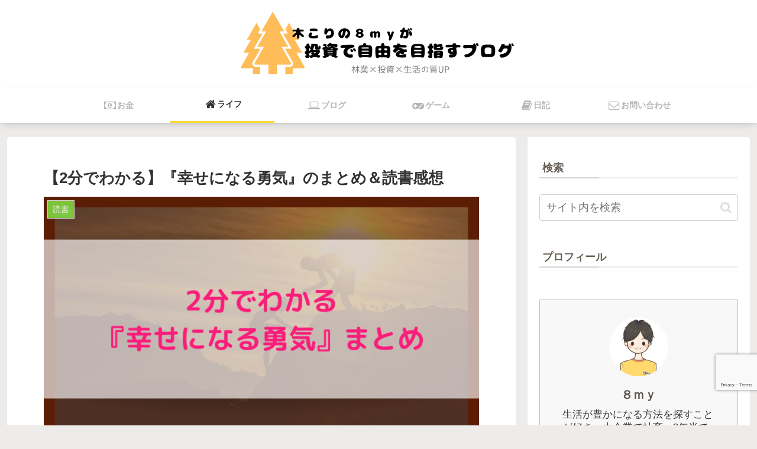

--- FILE ---
content_type: text/html; charset=utf-8
request_url: https://www.google.com/recaptcha/api2/anchor?ar=1&k=6LeOHfggAAAAADdpk1tATa5RXM5uAa4g-x52yABQ&co=aHR0cHM6Ly84bXktYmxvZy5jb206NDQz&hl=en&v=PoyoqOPhxBO7pBk68S4YbpHZ&size=invisible&anchor-ms=20000&execute-ms=30000&cb=91igli6xloyp
body_size: 48691
content:
<!DOCTYPE HTML><html dir="ltr" lang="en"><head><meta http-equiv="Content-Type" content="text/html; charset=UTF-8">
<meta http-equiv="X-UA-Compatible" content="IE=edge">
<title>reCAPTCHA</title>
<style type="text/css">
/* cyrillic-ext */
@font-face {
  font-family: 'Roboto';
  font-style: normal;
  font-weight: 400;
  font-stretch: 100%;
  src: url(//fonts.gstatic.com/s/roboto/v48/KFO7CnqEu92Fr1ME7kSn66aGLdTylUAMa3GUBHMdazTgWw.woff2) format('woff2');
  unicode-range: U+0460-052F, U+1C80-1C8A, U+20B4, U+2DE0-2DFF, U+A640-A69F, U+FE2E-FE2F;
}
/* cyrillic */
@font-face {
  font-family: 'Roboto';
  font-style: normal;
  font-weight: 400;
  font-stretch: 100%;
  src: url(//fonts.gstatic.com/s/roboto/v48/KFO7CnqEu92Fr1ME7kSn66aGLdTylUAMa3iUBHMdazTgWw.woff2) format('woff2');
  unicode-range: U+0301, U+0400-045F, U+0490-0491, U+04B0-04B1, U+2116;
}
/* greek-ext */
@font-face {
  font-family: 'Roboto';
  font-style: normal;
  font-weight: 400;
  font-stretch: 100%;
  src: url(//fonts.gstatic.com/s/roboto/v48/KFO7CnqEu92Fr1ME7kSn66aGLdTylUAMa3CUBHMdazTgWw.woff2) format('woff2');
  unicode-range: U+1F00-1FFF;
}
/* greek */
@font-face {
  font-family: 'Roboto';
  font-style: normal;
  font-weight: 400;
  font-stretch: 100%;
  src: url(//fonts.gstatic.com/s/roboto/v48/KFO7CnqEu92Fr1ME7kSn66aGLdTylUAMa3-UBHMdazTgWw.woff2) format('woff2');
  unicode-range: U+0370-0377, U+037A-037F, U+0384-038A, U+038C, U+038E-03A1, U+03A3-03FF;
}
/* math */
@font-face {
  font-family: 'Roboto';
  font-style: normal;
  font-weight: 400;
  font-stretch: 100%;
  src: url(//fonts.gstatic.com/s/roboto/v48/KFO7CnqEu92Fr1ME7kSn66aGLdTylUAMawCUBHMdazTgWw.woff2) format('woff2');
  unicode-range: U+0302-0303, U+0305, U+0307-0308, U+0310, U+0312, U+0315, U+031A, U+0326-0327, U+032C, U+032F-0330, U+0332-0333, U+0338, U+033A, U+0346, U+034D, U+0391-03A1, U+03A3-03A9, U+03B1-03C9, U+03D1, U+03D5-03D6, U+03F0-03F1, U+03F4-03F5, U+2016-2017, U+2034-2038, U+203C, U+2040, U+2043, U+2047, U+2050, U+2057, U+205F, U+2070-2071, U+2074-208E, U+2090-209C, U+20D0-20DC, U+20E1, U+20E5-20EF, U+2100-2112, U+2114-2115, U+2117-2121, U+2123-214F, U+2190, U+2192, U+2194-21AE, U+21B0-21E5, U+21F1-21F2, U+21F4-2211, U+2213-2214, U+2216-22FF, U+2308-230B, U+2310, U+2319, U+231C-2321, U+2336-237A, U+237C, U+2395, U+239B-23B7, U+23D0, U+23DC-23E1, U+2474-2475, U+25AF, U+25B3, U+25B7, U+25BD, U+25C1, U+25CA, U+25CC, U+25FB, U+266D-266F, U+27C0-27FF, U+2900-2AFF, U+2B0E-2B11, U+2B30-2B4C, U+2BFE, U+3030, U+FF5B, U+FF5D, U+1D400-1D7FF, U+1EE00-1EEFF;
}
/* symbols */
@font-face {
  font-family: 'Roboto';
  font-style: normal;
  font-weight: 400;
  font-stretch: 100%;
  src: url(//fonts.gstatic.com/s/roboto/v48/KFO7CnqEu92Fr1ME7kSn66aGLdTylUAMaxKUBHMdazTgWw.woff2) format('woff2');
  unicode-range: U+0001-000C, U+000E-001F, U+007F-009F, U+20DD-20E0, U+20E2-20E4, U+2150-218F, U+2190, U+2192, U+2194-2199, U+21AF, U+21E6-21F0, U+21F3, U+2218-2219, U+2299, U+22C4-22C6, U+2300-243F, U+2440-244A, U+2460-24FF, U+25A0-27BF, U+2800-28FF, U+2921-2922, U+2981, U+29BF, U+29EB, U+2B00-2BFF, U+4DC0-4DFF, U+FFF9-FFFB, U+10140-1018E, U+10190-1019C, U+101A0, U+101D0-101FD, U+102E0-102FB, U+10E60-10E7E, U+1D2C0-1D2D3, U+1D2E0-1D37F, U+1F000-1F0FF, U+1F100-1F1AD, U+1F1E6-1F1FF, U+1F30D-1F30F, U+1F315, U+1F31C, U+1F31E, U+1F320-1F32C, U+1F336, U+1F378, U+1F37D, U+1F382, U+1F393-1F39F, U+1F3A7-1F3A8, U+1F3AC-1F3AF, U+1F3C2, U+1F3C4-1F3C6, U+1F3CA-1F3CE, U+1F3D4-1F3E0, U+1F3ED, U+1F3F1-1F3F3, U+1F3F5-1F3F7, U+1F408, U+1F415, U+1F41F, U+1F426, U+1F43F, U+1F441-1F442, U+1F444, U+1F446-1F449, U+1F44C-1F44E, U+1F453, U+1F46A, U+1F47D, U+1F4A3, U+1F4B0, U+1F4B3, U+1F4B9, U+1F4BB, U+1F4BF, U+1F4C8-1F4CB, U+1F4D6, U+1F4DA, U+1F4DF, U+1F4E3-1F4E6, U+1F4EA-1F4ED, U+1F4F7, U+1F4F9-1F4FB, U+1F4FD-1F4FE, U+1F503, U+1F507-1F50B, U+1F50D, U+1F512-1F513, U+1F53E-1F54A, U+1F54F-1F5FA, U+1F610, U+1F650-1F67F, U+1F687, U+1F68D, U+1F691, U+1F694, U+1F698, U+1F6AD, U+1F6B2, U+1F6B9-1F6BA, U+1F6BC, U+1F6C6-1F6CF, U+1F6D3-1F6D7, U+1F6E0-1F6EA, U+1F6F0-1F6F3, U+1F6F7-1F6FC, U+1F700-1F7FF, U+1F800-1F80B, U+1F810-1F847, U+1F850-1F859, U+1F860-1F887, U+1F890-1F8AD, U+1F8B0-1F8BB, U+1F8C0-1F8C1, U+1F900-1F90B, U+1F93B, U+1F946, U+1F984, U+1F996, U+1F9E9, U+1FA00-1FA6F, U+1FA70-1FA7C, U+1FA80-1FA89, U+1FA8F-1FAC6, U+1FACE-1FADC, U+1FADF-1FAE9, U+1FAF0-1FAF8, U+1FB00-1FBFF;
}
/* vietnamese */
@font-face {
  font-family: 'Roboto';
  font-style: normal;
  font-weight: 400;
  font-stretch: 100%;
  src: url(//fonts.gstatic.com/s/roboto/v48/KFO7CnqEu92Fr1ME7kSn66aGLdTylUAMa3OUBHMdazTgWw.woff2) format('woff2');
  unicode-range: U+0102-0103, U+0110-0111, U+0128-0129, U+0168-0169, U+01A0-01A1, U+01AF-01B0, U+0300-0301, U+0303-0304, U+0308-0309, U+0323, U+0329, U+1EA0-1EF9, U+20AB;
}
/* latin-ext */
@font-face {
  font-family: 'Roboto';
  font-style: normal;
  font-weight: 400;
  font-stretch: 100%;
  src: url(//fonts.gstatic.com/s/roboto/v48/KFO7CnqEu92Fr1ME7kSn66aGLdTylUAMa3KUBHMdazTgWw.woff2) format('woff2');
  unicode-range: U+0100-02BA, U+02BD-02C5, U+02C7-02CC, U+02CE-02D7, U+02DD-02FF, U+0304, U+0308, U+0329, U+1D00-1DBF, U+1E00-1E9F, U+1EF2-1EFF, U+2020, U+20A0-20AB, U+20AD-20C0, U+2113, U+2C60-2C7F, U+A720-A7FF;
}
/* latin */
@font-face {
  font-family: 'Roboto';
  font-style: normal;
  font-weight: 400;
  font-stretch: 100%;
  src: url(//fonts.gstatic.com/s/roboto/v48/KFO7CnqEu92Fr1ME7kSn66aGLdTylUAMa3yUBHMdazQ.woff2) format('woff2');
  unicode-range: U+0000-00FF, U+0131, U+0152-0153, U+02BB-02BC, U+02C6, U+02DA, U+02DC, U+0304, U+0308, U+0329, U+2000-206F, U+20AC, U+2122, U+2191, U+2193, U+2212, U+2215, U+FEFF, U+FFFD;
}
/* cyrillic-ext */
@font-face {
  font-family: 'Roboto';
  font-style: normal;
  font-weight: 500;
  font-stretch: 100%;
  src: url(//fonts.gstatic.com/s/roboto/v48/KFO7CnqEu92Fr1ME7kSn66aGLdTylUAMa3GUBHMdazTgWw.woff2) format('woff2');
  unicode-range: U+0460-052F, U+1C80-1C8A, U+20B4, U+2DE0-2DFF, U+A640-A69F, U+FE2E-FE2F;
}
/* cyrillic */
@font-face {
  font-family: 'Roboto';
  font-style: normal;
  font-weight: 500;
  font-stretch: 100%;
  src: url(//fonts.gstatic.com/s/roboto/v48/KFO7CnqEu92Fr1ME7kSn66aGLdTylUAMa3iUBHMdazTgWw.woff2) format('woff2');
  unicode-range: U+0301, U+0400-045F, U+0490-0491, U+04B0-04B1, U+2116;
}
/* greek-ext */
@font-face {
  font-family: 'Roboto';
  font-style: normal;
  font-weight: 500;
  font-stretch: 100%;
  src: url(//fonts.gstatic.com/s/roboto/v48/KFO7CnqEu92Fr1ME7kSn66aGLdTylUAMa3CUBHMdazTgWw.woff2) format('woff2');
  unicode-range: U+1F00-1FFF;
}
/* greek */
@font-face {
  font-family: 'Roboto';
  font-style: normal;
  font-weight: 500;
  font-stretch: 100%;
  src: url(//fonts.gstatic.com/s/roboto/v48/KFO7CnqEu92Fr1ME7kSn66aGLdTylUAMa3-UBHMdazTgWw.woff2) format('woff2');
  unicode-range: U+0370-0377, U+037A-037F, U+0384-038A, U+038C, U+038E-03A1, U+03A3-03FF;
}
/* math */
@font-face {
  font-family: 'Roboto';
  font-style: normal;
  font-weight: 500;
  font-stretch: 100%;
  src: url(//fonts.gstatic.com/s/roboto/v48/KFO7CnqEu92Fr1ME7kSn66aGLdTylUAMawCUBHMdazTgWw.woff2) format('woff2');
  unicode-range: U+0302-0303, U+0305, U+0307-0308, U+0310, U+0312, U+0315, U+031A, U+0326-0327, U+032C, U+032F-0330, U+0332-0333, U+0338, U+033A, U+0346, U+034D, U+0391-03A1, U+03A3-03A9, U+03B1-03C9, U+03D1, U+03D5-03D6, U+03F0-03F1, U+03F4-03F5, U+2016-2017, U+2034-2038, U+203C, U+2040, U+2043, U+2047, U+2050, U+2057, U+205F, U+2070-2071, U+2074-208E, U+2090-209C, U+20D0-20DC, U+20E1, U+20E5-20EF, U+2100-2112, U+2114-2115, U+2117-2121, U+2123-214F, U+2190, U+2192, U+2194-21AE, U+21B0-21E5, U+21F1-21F2, U+21F4-2211, U+2213-2214, U+2216-22FF, U+2308-230B, U+2310, U+2319, U+231C-2321, U+2336-237A, U+237C, U+2395, U+239B-23B7, U+23D0, U+23DC-23E1, U+2474-2475, U+25AF, U+25B3, U+25B7, U+25BD, U+25C1, U+25CA, U+25CC, U+25FB, U+266D-266F, U+27C0-27FF, U+2900-2AFF, U+2B0E-2B11, U+2B30-2B4C, U+2BFE, U+3030, U+FF5B, U+FF5D, U+1D400-1D7FF, U+1EE00-1EEFF;
}
/* symbols */
@font-face {
  font-family: 'Roboto';
  font-style: normal;
  font-weight: 500;
  font-stretch: 100%;
  src: url(//fonts.gstatic.com/s/roboto/v48/KFO7CnqEu92Fr1ME7kSn66aGLdTylUAMaxKUBHMdazTgWw.woff2) format('woff2');
  unicode-range: U+0001-000C, U+000E-001F, U+007F-009F, U+20DD-20E0, U+20E2-20E4, U+2150-218F, U+2190, U+2192, U+2194-2199, U+21AF, U+21E6-21F0, U+21F3, U+2218-2219, U+2299, U+22C4-22C6, U+2300-243F, U+2440-244A, U+2460-24FF, U+25A0-27BF, U+2800-28FF, U+2921-2922, U+2981, U+29BF, U+29EB, U+2B00-2BFF, U+4DC0-4DFF, U+FFF9-FFFB, U+10140-1018E, U+10190-1019C, U+101A0, U+101D0-101FD, U+102E0-102FB, U+10E60-10E7E, U+1D2C0-1D2D3, U+1D2E0-1D37F, U+1F000-1F0FF, U+1F100-1F1AD, U+1F1E6-1F1FF, U+1F30D-1F30F, U+1F315, U+1F31C, U+1F31E, U+1F320-1F32C, U+1F336, U+1F378, U+1F37D, U+1F382, U+1F393-1F39F, U+1F3A7-1F3A8, U+1F3AC-1F3AF, U+1F3C2, U+1F3C4-1F3C6, U+1F3CA-1F3CE, U+1F3D4-1F3E0, U+1F3ED, U+1F3F1-1F3F3, U+1F3F5-1F3F7, U+1F408, U+1F415, U+1F41F, U+1F426, U+1F43F, U+1F441-1F442, U+1F444, U+1F446-1F449, U+1F44C-1F44E, U+1F453, U+1F46A, U+1F47D, U+1F4A3, U+1F4B0, U+1F4B3, U+1F4B9, U+1F4BB, U+1F4BF, U+1F4C8-1F4CB, U+1F4D6, U+1F4DA, U+1F4DF, U+1F4E3-1F4E6, U+1F4EA-1F4ED, U+1F4F7, U+1F4F9-1F4FB, U+1F4FD-1F4FE, U+1F503, U+1F507-1F50B, U+1F50D, U+1F512-1F513, U+1F53E-1F54A, U+1F54F-1F5FA, U+1F610, U+1F650-1F67F, U+1F687, U+1F68D, U+1F691, U+1F694, U+1F698, U+1F6AD, U+1F6B2, U+1F6B9-1F6BA, U+1F6BC, U+1F6C6-1F6CF, U+1F6D3-1F6D7, U+1F6E0-1F6EA, U+1F6F0-1F6F3, U+1F6F7-1F6FC, U+1F700-1F7FF, U+1F800-1F80B, U+1F810-1F847, U+1F850-1F859, U+1F860-1F887, U+1F890-1F8AD, U+1F8B0-1F8BB, U+1F8C0-1F8C1, U+1F900-1F90B, U+1F93B, U+1F946, U+1F984, U+1F996, U+1F9E9, U+1FA00-1FA6F, U+1FA70-1FA7C, U+1FA80-1FA89, U+1FA8F-1FAC6, U+1FACE-1FADC, U+1FADF-1FAE9, U+1FAF0-1FAF8, U+1FB00-1FBFF;
}
/* vietnamese */
@font-face {
  font-family: 'Roboto';
  font-style: normal;
  font-weight: 500;
  font-stretch: 100%;
  src: url(//fonts.gstatic.com/s/roboto/v48/KFO7CnqEu92Fr1ME7kSn66aGLdTylUAMa3OUBHMdazTgWw.woff2) format('woff2');
  unicode-range: U+0102-0103, U+0110-0111, U+0128-0129, U+0168-0169, U+01A0-01A1, U+01AF-01B0, U+0300-0301, U+0303-0304, U+0308-0309, U+0323, U+0329, U+1EA0-1EF9, U+20AB;
}
/* latin-ext */
@font-face {
  font-family: 'Roboto';
  font-style: normal;
  font-weight: 500;
  font-stretch: 100%;
  src: url(//fonts.gstatic.com/s/roboto/v48/KFO7CnqEu92Fr1ME7kSn66aGLdTylUAMa3KUBHMdazTgWw.woff2) format('woff2');
  unicode-range: U+0100-02BA, U+02BD-02C5, U+02C7-02CC, U+02CE-02D7, U+02DD-02FF, U+0304, U+0308, U+0329, U+1D00-1DBF, U+1E00-1E9F, U+1EF2-1EFF, U+2020, U+20A0-20AB, U+20AD-20C0, U+2113, U+2C60-2C7F, U+A720-A7FF;
}
/* latin */
@font-face {
  font-family: 'Roboto';
  font-style: normal;
  font-weight: 500;
  font-stretch: 100%;
  src: url(//fonts.gstatic.com/s/roboto/v48/KFO7CnqEu92Fr1ME7kSn66aGLdTylUAMa3yUBHMdazQ.woff2) format('woff2');
  unicode-range: U+0000-00FF, U+0131, U+0152-0153, U+02BB-02BC, U+02C6, U+02DA, U+02DC, U+0304, U+0308, U+0329, U+2000-206F, U+20AC, U+2122, U+2191, U+2193, U+2212, U+2215, U+FEFF, U+FFFD;
}
/* cyrillic-ext */
@font-face {
  font-family: 'Roboto';
  font-style: normal;
  font-weight: 900;
  font-stretch: 100%;
  src: url(//fonts.gstatic.com/s/roboto/v48/KFO7CnqEu92Fr1ME7kSn66aGLdTylUAMa3GUBHMdazTgWw.woff2) format('woff2');
  unicode-range: U+0460-052F, U+1C80-1C8A, U+20B4, U+2DE0-2DFF, U+A640-A69F, U+FE2E-FE2F;
}
/* cyrillic */
@font-face {
  font-family: 'Roboto';
  font-style: normal;
  font-weight: 900;
  font-stretch: 100%;
  src: url(//fonts.gstatic.com/s/roboto/v48/KFO7CnqEu92Fr1ME7kSn66aGLdTylUAMa3iUBHMdazTgWw.woff2) format('woff2');
  unicode-range: U+0301, U+0400-045F, U+0490-0491, U+04B0-04B1, U+2116;
}
/* greek-ext */
@font-face {
  font-family: 'Roboto';
  font-style: normal;
  font-weight: 900;
  font-stretch: 100%;
  src: url(//fonts.gstatic.com/s/roboto/v48/KFO7CnqEu92Fr1ME7kSn66aGLdTylUAMa3CUBHMdazTgWw.woff2) format('woff2');
  unicode-range: U+1F00-1FFF;
}
/* greek */
@font-face {
  font-family: 'Roboto';
  font-style: normal;
  font-weight: 900;
  font-stretch: 100%;
  src: url(//fonts.gstatic.com/s/roboto/v48/KFO7CnqEu92Fr1ME7kSn66aGLdTylUAMa3-UBHMdazTgWw.woff2) format('woff2');
  unicode-range: U+0370-0377, U+037A-037F, U+0384-038A, U+038C, U+038E-03A1, U+03A3-03FF;
}
/* math */
@font-face {
  font-family: 'Roboto';
  font-style: normal;
  font-weight: 900;
  font-stretch: 100%;
  src: url(//fonts.gstatic.com/s/roboto/v48/KFO7CnqEu92Fr1ME7kSn66aGLdTylUAMawCUBHMdazTgWw.woff2) format('woff2');
  unicode-range: U+0302-0303, U+0305, U+0307-0308, U+0310, U+0312, U+0315, U+031A, U+0326-0327, U+032C, U+032F-0330, U+0332-0333, U+0338, U+033A, U+0346, U+034D, U+0391-03A1, U+03A3-03A9, U+03B1-03C9, U+03D1, U+03D5-03D6, U+03F0-03F1, U+03F4-03F5, U+2016-2017, U+2034-2038, U+203C, U+2040, U+2043, U+2047, U+2050, U+2057, U+205F, U+2070-2071, U+2074-208E, U+2090-209C, U+20D0-20DC, U+20E1, U+20E5-20EF, U+2100-2112, U+2114-2115, U+2117-2121, U+2123-214F, U+2190, U+2192, U+2194-21AE, U+21B0-21E5, U+21F1-21F2, U+21F4-2211, U+2213-2214, U+2216-22FF, U+2308-230B, U+2310, U+2319, U+231C-2321, U+2336-237A, U+237C, U+2395, U+239B-23B7, U+23D0, U+23DC-23E1, U+2474-2475, U+25AF, U+25B3, U+25B7, U+25BD, U+25C1, U+25CA, U+25CC, U+25FB, U+266D-266F, U+27C0-27FF, U+2900-2AFF, U+2B0E-2B11, U+2B30-2B4C, U+2BFE, U+3030, U+FF5B, U+FF5D, U+1D400-1D7FF, U+1EE00-1EEFF;
}
/* symbols */
@font-face {
  font-family: 'Roboto';
  font-style: normal;
  font-weight: 900;
  font-stretch: 100%;
  src: url(//fonts.gstatic.com/s/roboto/v48/KFO7CnqEu92Fr1ME7kSn66aGLdTylUAMaxKUBHMdazTgWw.woff2) format('woff2');
  unicode-range: U+0001-000C, U+000E-001F, U+007F-009F, U+20DD-20E0, U+20E2-20E4, U+2150-218F, U+2190, U+2192, U+2194-2199, U+21AF, U+21E6-21F0, U+21F3, U+2218-2219, U+2299, U+22C4-22C6, U+2300-243F, U+2440-244A, U+2460-24FF, U+25A0-27BF, U+2800-28FF, U+2921-2922, U+2981, U+29BF, U+29EB, U+2B00-2BFF, U+4DC0-4DFF, U+FFF9-FFFB, U+10140-1018E, U+10190-1019C, U+101A0, U+101D0-101FD, U+102E0-102FB, U+10E60-10E7E, U+1D2C0-1D2D3, U+1D2E0-1D37F, U+1F000-1F0FF, U+1F100-1F1AD, U+1F1E6-1F1FF, U+1F30D-1F30F, U+1F315, U+1F31C, U+1F31E, U+1F320-1F32C, U+1F336, U+1F378, U+1F37D, U+1F382, U+1F393-1F39F, U+1F3A7-1F3A8, U+1F3AC-1F3AF, U+1F3C2, U+1F3C4-1F3C6, U+1F3CA-1F3CE, U+1F3D4-1F3E0, U+1F3ED, U+1F3F1-1F3F3, U+1F3F5-1F3F7, U+1F408, U+1F415, U+1F41F, U+1F426, U+1F43F, U+1F441-1F442, U+1F444, U+1F446-1F449, U+1F44C-1F44E, U+1F453, U+1F46A, U+1F47D, U+1F4A3, U+1F4B0, U+1F4B3, U+1F4B9, U+1F4BB, U+1F4BF, U+1F4C8-1F4CB, U+1F4D6, U+1F4DA, U+1F4DF, U+1F4E3-1F4E6, U+1F4EA-1F4ED, U+1F4F7, U+1F4F9-1F4FB, U+1F4FD-1F4FE, U+1F503, U+1F507-1F50B, U+1F50D, U+1F512-1F513, U+1F53E-1F54A, U+1F54F-1F5FA, U+1F610, U+1F650-1F67F, U+1F687, U+1F68D, U+1F691, U+1F694, U+1F698, U+1F6AD, U+1F6B2, U+1F6B9-1F6BA, U+1F6BC, U+1F6C6-1F6CF, U+1F6D3-1F6D7, U+1F6E0-1F6EA, U+1F6F0-1F6F3, U+1F6F7-1F6FC, U+1F700-1F7FF, U+1F800-1F80B, U+1F810-1F847, U+1F850-1F859, U+1F860-1F887, U+1F890-1F8AD, U+1F8B0-1F8BB, U+1F8C0-1F8C1, U+1F900-1F90B, U+1F93B, U+1F946, U+1F984, U+1F996, U+1F9E9, U+1FA00-1FA6F, U+1FA70-1FA7C, U+1FA80-1FA89, U+1FA8F-1FAC6, U+1FACE-1FADC, U+1FADF-1FAE9, U+1FAF0-1FAF8, U+1FB00-1FBFF;
}
/* vietnamese */
@font-face {
  font-family: 'Roboto';
  font-style: normal;
  font-weight: 900;
  font-stretch: 100%;
  src: url(//fonts.gstatic.com/s/roboto/v48/KFO7CnqEu92Fr1ME7kSn66aGLdTylUAMa3OUBHMdazTgWw.woff2) format('woff2');
  unicode-range: U+0102-0103, U+0110-0111, U+0128-0129, U+0168-0169, U+01A0-01A1, U+01AF-01B0, U+0300-0301, U+0303-0304, U+0308-0309, U+0323, U+0329, U+1EA0-1EF9, U+20AB;
}
/* latin-ext */
@font-face {
  font-family: 'Roboto';
  font-style: normal;
  font-weight: 900;
  font-stretch: 100%;
  src: url(//fonts.gstatic.com/s/roboto/v48/KFO7CnqEu92Fr1ME7kSn66aGLdTylUAMa3KUBHMdazTgWw.woff2) format('woff2');
  unicode-range: U+0100-02BA, U+02BD-02C5, U+02C7-02CC, U+02CE-02D7, U+02DD-02FF, U+0304, U+0308, U+0329, U+1D00-1DBF, U+1E00-1E9F, U+1EF2-1EFF, U+2020, U+20A0-20AB, U+20AD-20C0, U+2113, U+2C60-2C7F, U+A720-A7FF;
}
/* latin */
@font-face {
  font-family: 'Roboto';
  font-style: normal;
  font-weight: 900;
  font-stretch: 100%;
  src: url(//fonts.gstatic.com/s/roboto/v48/KFO7CnqEu92Fr1ME7kSn66aGLdTylUAMa3yUBHMdazQ.woff2) format('woff2');
  unicode-range: U+0000-00FF, U+0131, U+0152-0153, U+02BB-02BC, U+02C6, U+02DA, U+02DC, U+0304, U+0308, U+0329, U+2000-206F, U+20AC, U+2122, U+2191, U+2193, U+2212, U+2215, U+FEFF, U+FFFD;
}

</style>
<link rel="stylesheet" type="text/css" href="https://www.gstatic.com/recaptcha/releases/PoyoqOPhxBO7pBk68S4YbpHZ/styles__ltr.css">
<script nonce="PE6ynEjQyMfXrmZlhb5AmQ" type="text/javascript">window['__recaptcha_api'] = 'https://www.google.com/recaptcha/api2/';</script>
<script type="text/javascript" src="https://www.gstatic.com/recaptcha/releases/PoyoqOPhxBO7pBk68S4YbpHZ/recaptcha__en.js" nonce="PE6ynEjQyMfXrmZlhb5AmQ">
      
    </script></head>
<body><div id="rc-anchor-alert" class="rc-anchor-alert"></div>
<input type="hidden" id="recaptcha-token" value="[base64]">
<script type="text/javascript" nonce="PE6ynEjQyMfXrmZlhb5AmQ">
      recaptcha.anchor.Main.init("[\x22ainput\x22,[\x22bgdata\x22,\x22\x22,\[base64]/[base64]/[base64]/[base64]/[base64]/[base64]/KGcoTywyNTMsTy5PKSxVRyhPLEMpKTpnKE8sMjUzLEMpLE8pKSxsKSksTykpfSxieT1mdW5jdGlvbihDLE8sdSxsKXtmb3IobD0odT1SKEMpLDApO08+MDtPLS0pbD1sPDw4fFooQyk7ZyhDLHUsbCl9LFVHPWZ1bmN0aW9uKEMsTyl7Qy5pLmxlbmd0aD4xMDQ/[base64]/[base64]/[base64]/[base64]/[base64]/[base64]/[base64]\\u003d\x22,\[base64]\\u003d\x22,\x22wpDClcKeczU+wpzCkELDkGg8wr/Cv8KiwoMOPMKHw4duCcKewqMKMMKbwrDCjsK8aMO0OMK+w5fCjX/Di8KDw7oWd8OPOsKAVsOcw7nCkMOpCcOiSAjDvjQdw5RBw7LDqcORJcOoPsOJJsOaN0sYVQDCtwbCi8K/PS5Ow6Uvw4fDhXZHKwLCigtodsO/L8Olw5nDlMOfwo3CpDHCtWrDmndww5nCphTClMOswo3Doz/Dq8K1wqFIw6d/w6s6w7Q6PR/CrBfDnEMjw5HCtgpCC8O8wpEgwp5FMsKbw6zCmsOYPsK9wonDqA3CmgfCnDbDlsKaESUuwplbWXInwpTDono4CBvCk8KgK8KXNUTDrMOER8O/QsKmQ33DrCXCrMO3TUsma8Oqc8KRwrzDsX/Ds1sNwqrDhMOUbcOhw53CvEnDicODw4bDrsKALsOLwpHDoRRBw6pyI8KIw6PDmXdkWW3DiAp3w6/CjsKGbMO1w5zDusK6CMK0w5hxTMOhUMKqIcK7NnwgwplEwpt+woRqwqPDhmRxwrZRQV/CvkwzwrvDisOUGQgPf3FRcyLDhMOBwonDoj5Fw4MgHxxzAnBZwpk9W284IU0GCk/ChBJ5w6nDpxPCjcKrw53CqVZ7Lmk4wpDDiEPCjsOrw6Z9w6xdw7XDncKawoMvcQLCh8K3wrA1woRnwpTCs8KGw4rDoEVXewdgw6xVLWAhVBXDn8KuwrtQYXdGd1k/wq3Cn2TDt2zDlDDCuC/DnsKnXjo6w5vDug1kw5XCi8OILh/Dm8OHSsKxwpJnesKyw7RFBzTDsH7Ds1bDlEpSwplhw7cZX8Kxw6kvwpBBIidyw7XCphPDqEU/w4RdZDnCucKBciI5wqMyW8OrZsO+wo3DjcK5Z01vwqEBwq0bGcOZw4IXHMKhw4tresKRwp1jd8OWwowoL8KyB8O5PsK5G8O2XcOyMRPCkMKsw69Hwr/DpDPChVnChsKswoUtZVkIF0fCk8O5wpDDiAzChMKDfMKQPxEcSsK8wp1AEMOIwqkYTMOWwrFfW8OTJMOqw4YvI8KJCcOZwofCmX5Ww6wYX1zDk1PCm8KJwqHDkmYJKCjDscOrwoA9w4XCrcO9w6jDq0DCmAs9IVc8D8OPwo5raMOlw7fClsKIXcKhDcKowqQZwp/DgWvCq8K3eE0/GAbDgcKXF8OIwqfDvcKSZD3CtwXDsXV8w7LChsOLw5wXwrPCrn7Dq3LDuSVZR0E2E8KeacOfVsOnw5gOwrEJFgrDrGcGw5dvB3zDsMO9wpRkbMK3wochSVtGwqRFw4Y6dMOsfRjDjW8sfMOBLhAZZ8Kawqgcw6HDksOCWw7DoRzDkSzChcO5Mz/CvsOuw6vDjX/CnsOjwpHDsQtYw6TCrMOmMSZiwqI8w4ARHR/Dj1xLMcOmwoJ8wp/DmBV1woNoU8ORQMKIwoLCkcKRwofCg2sswohBwrvCgMOEwqbDrW7DoMOcCMKlwpzCmzJCLWciHjTCmcK1wolaw4UDwoQTCcKuHcKAwonDoCbCuz8/w5l9LU3Dn8KXwqVmfmxmI8Kawr4+VcOfYmtlw5Iywo1lNTPCj8OEw5nDq8OSKDRsw4jDucK2wrrDmSDDuUbDgyzCmsOjw4Bmw5IMw7XCoBjCpQovwpoFTR7DsMKbMyLDjsKpYz/Dr8OhXsKyfD7DlcO3w5zCrVkdHcKkw7bCnSofw6JxwprDozQ9w6sccScyYsOkwpl2w7YBw50rJkhXw48ewrlGcjZsJ8OAw4LDokx4wppeSR44fXXDusK3w6tXVsOrEMODGcOpE8OtwoTCoQwBw6/DjsKLPsKVw4RMCsKjFRJsIGVGwohBwpB/PMODB1bDiTIYDsOiwoLDu8K1w44KLSrCgMO5Zk1NGMK6w6rCicO4w6/DuMOqwqDDk8O7w5/CuH5jX8KHwogSRiUSw7zDoivDi8Oiw73DpMONc8OMwofCnMKYwp3CjgVUwoR0R8Onwp9Owppdw7TDmcOXL2bCvH7CtixzwrQsT8OVwo/DksKhIcOTw6XCpsKow4ZRPADDpsKHwrjCqMO4YEPCuXVJwqrCugUuw7fCuWrCtHthfB5XT8OTMnN0WQjDgTnCqMOkwoDCmsObLWHCiErCoj0NUXrChMOKw6cFwotewr5sw7B6cwPCiXnDk8KBZMOiOMK/RQgiw53CiisIw5nCuknDvcOzYcOrPhzCqMKGw63DssKuw5hSw7zChMOKw6LClGpHw6ttL2/CkMKkwpXCv8ODKQEfZCoUwpx6e8K3wpQffMKXwoTCtcOlwrfDhsKww6h/w7DDocO2w5lvwrd8wqPCjg5SDcKvfm9bwqbDosOrwolaw4FDw73DgToobcK+FcOAHXIlSV8rIjcRfhbCiTvDvQnCvcKowqk1wpXDksOOA0kzaXhbwptZf8O6wo/DnMOSwrRRW8KPwrIMScORwooicMO9eEzCpcK2fxDCisOtEmccCsOZw5hNbwtLdGHCjcOIakssDjDCh2kYwoPCtk9/wr3CmljDry1ew4nCosOlfl/[base64]/wrXDhMOowrpCw4QXw6wXwrDDg8KcY8OVOsOGwoRAwozCnX7CsMO/HkpiZsOZOcKGZk9kXUvCksOkd8KGw5wDEsKywoVMwrd8wqN1ZcKlwqjCnMOWwqtJEsKLbMK2QS7DmsKvwq/Do8KZwpnCgGJGIMKfwq3Ct38Vw4LDosKfEcOkwrzCucORY1hyw7zCoBYkwqDCgMKQeykYTcOdEgXDocOSwr3DlRweEMK+Cl/Dh8OiLg8AasOzQU9Fw6jDo0tWw55xBC7DlcOwwobDtcOGw5fCpMOIWsOsw6XCkcK5Z8OXw5DDjcKOwoLDoUAOFcOtwqbDhMOhw6EPOjwGTsOQw7XDlQUsw6F/w6bCqVB5wr/DhUfCmcKjw4rDoMOBwpjCjMKcUsOXL8KLAsOaw7R9wqF0w4paw47ClsO6w6MAJsKgbVbClRzCviPDmMKMwp/[base64]/w5rDjG8uw5csR8KifcKtZMKDwpTDj8KrCwXDl2YZwoUqwr8Wwp8tw4B7NsKFw73DmTtoMsOuG37DlcKhKizDiUs7JULDj3DDkHzDg8K2wrpOwpJ5MQ/DuBsXwrfCjsKEwrw1aMKuZQvDuDPCn8OGw48DdMOyw4hzHMOMwrPCu8Kiw4HDg8Krwp9wwpo0Q8OvwpZSwo3CjiFuJ8O7w5bCtAt+wo/Cp8OVRglHw4Jfwr/CpMKqwrgRIcKmwqcTwrzDicO2N8KFIcOdw7s/[base64]/CtMOCwqMnw4rDgV9mwqtRwprCviwYw4rDun1pwo/CrsKxaC55KMKrwqwzaV/DqgrDl8KfwoVgwpzChm/CscKhw44LJA8JwpkUwrjCnsK2XsKuw5TDicK7w5ccw5DChsKewpkpMMOnwpQRw5TChS0yCSE6wo7DiDwNw6/CiMKlCMO0wotIJMOqbsOqwp5Qw6HDi8Omw7bCljvDmxzCsCHCgyjCs8O9e3DDtsOaw6NnXGvDpm/DnmDDlWrCkF4Bw7/DoMKmJ10cw5Arw5TDlcOtwrgfDsOnc8Ofw4cUwqt/QMKgw6HCl8Kpw5hbVcKoWhzDomzDr8OHAQ/CijIbXMOOwqMow4XCj8KoOzbChR4kIcKQdsK6Cw07w780O8OVN8OVasOqwqFzw7tZbcO/w7EtJCNfwo9+bsKrwoFLw6pNw7PCq1pzPsOFwodEw6YNw6XCjMOZw5fCgMO5NsK8ARA8w7w+UMOowqXDsALCksKcwrbCn8KVNhjDribCrMKIRMOlKwgRB1lKw7LDuMOvwqABwo9HwqtCw5Btf0Z1IzQJwq/CtjZEfcOdwrPDucKJeifCtsKjV1MJwr1JN8OcwpzDpMOWw5l/[base64]/Dl3TCozk3w6jCv8KqD8O8O8Krw7k+wp8QdMOWASMuw44KIx/DmsKtw5pYBsKtwp/DnFpiAcOrwrDDjcOWw7vDhkotVsKfEMK7wqs9YFUVw59CwqHDisKpw6wXVTnDnzbDg8Kdw4FXw6xDwqvCjnhRQcOZPApxw6vDqlPDv8Ofw7ZIwrTChMOSJ015R8OCwo7DpMK5YMOTw79kw5V2w6hCLsONw4LCvcOKw5bCtsOuwr0iJsK/NV7CtAFGwp1hw4hkC8OZKgw/MijCtMOTY1FMAk9lwrMnwrzCtxHCpEBYwrYGLcOZacOQwr1qFMOUC2cdw5jCocKtasOzwozDqn95TMKjw4TCv8OYTQbDuMOEXsO9w4DDsMOuIcKedsOmwp/[base64]/[base64]/w77DpElnRcKqKz9Qw6XDkMKswo7DucKkw53CicO/w6ooOsKXwqVIwpfCi8KnGHEPw73DosKzwpbCocKaa8OVw6k0Bnxgw4o/w7xXPEJaw7koI8Kpwr1IJB/DuQ1WWGDCjcKhw7DDgsOgw6xsMF3ClgXCrnnDvMOsLgfCsivClcKIw5NMwobDuMKqYsOEwrIZDVVxwqfDtMOacjJDfMOcc8OqeErCrcODw4JGDsOiMAggw4zCs8OKUcOVw7bCiWPCghguanZ4Z3bDhcOcwoLCuhs2WsONJ8Otw6/DqsOoDcO4wq4FfcKTwrsXw54XwrvCjsO6VsKnwpzCnMKpLMO/w7nDv8Oaw6HDp0PDjSE4w4tmK8OcwpXCv8KMZsKlw7HDpMO+PA8+w6/DkcOUCcK2XsOQwrwVT8OWNsKTwpNuUsKDfBZjwpvClsOvUTV+L8KvwpfDnU1XCgLCiMKRRMOXQilRQkrDjcO0DD0ePVsfL8OgA3fDo8K/S8KTGMKAwrbCisKcKCTClk8xw4LDoMOhwqjDkMO/SxLDknvDkcOAwpcubwTCgcOjw4vCgcKFLMK/w4ZlOnHCvFthVxXDi8OgAADDvHrDpAFQwqNSBzLDrXU7w7/DggoowqzChcO6w4fCr0rDncKOw5FhwpvDl8OIwpYzw5Fvw47DlgnClcOtI0gZfsOUFUk5G8OMwpLCvMOUwo7CtcKaw7/DmcKEWTjCpMO1wpHCoMKtHRYCwoVgCCcAIsKFFsKddMKVwo4Lw4tlI01Sw4XDnAxkwrIBwrbCqRBGw4jCucKww7fDu31HVn9efnnDiMOUBAlAwrZwdMKUw59hc8KUNMKew4vCpznDh8OMwrjDtiB9w5nDhR/Cv8KqQcKew5vCj0tRw4ZhBcOfw6QXCxTDvBZPS8ORw4jDr8OKw4LDtRtOwoRgPm/DuVLCvzHChsKRakEjwqPDisK+w7zCu8KQwpXCs8K2XRrCicKlw6fDmEA3wpDCjWbDscOsdMK/wqHCgMKAJCrDlUvCpsOhCMKYwo3Du3x0w6fDoMOaw69tXMK5D0PCqsK8WVx1w6XChxhAGcORwp5dQsKCw7ZPw4kYw4gZwoMadcKnw4fCgMK6wpzDp8KIEGnDhWDDsW/CkRZ3wqzCtQs8esKGw7lEecKMMQoLJTRsJMO9wrjDhMKXw57CpcO0CcKGFU9iOsOZIigIwo3DoMKPw5rCiMO0wq8fw55ZdcO6wrHDjS/DsEs2w4FVw5xewo3Cg2AcJ0ZBwoJcw7LCicKEdEQIU8O9w6UUH2t/woF5w4JKJ2E6wojChnvDqwwyccKSdznCkMOnOHpmNFvDh8OXwqXDgygsDcOXw7rCmGJJA03CuA7DoSh4wpdlHMOCw6fChcKMWioYw47DsCDCtBMnwpcDw5jDqW4IXEMXwq/CkMKvMcKFAiLClFfDkcK9wprDm29ZVcKQQGrDgCLClsOywqpCGinCv8K3SQYKI1fDmcOcwqh4w4rDhMOBw6vCtcOXwoXCgjXCvWEfG15lw5HDuMO0NWzCnMOawrVSw4TDnMOFwp/DkcKww4jDocK0wqPCm8KqS8OwKcOlw4/CmX1gwq3CqBEqJcOVCFxlGMOYw4kPwpxkw7bCocOPFVclwqoKV8KKwpd+wqXCvm/Cvn3CrCc9wofChA9Ww4ZJBVbCs0/CpMKkFMOVSgEve8OOfsONNVHDhkzCvcKVUkrDq8KBwojCuScvdMO/dMOhw4wQY8OZw4vCrU4Cw4TDicKdHCXDn0/CscKBw7DCjSXDkBp6T8KiNjnDqEfClcOWw4cqecKIYTlhQMK5w4vCoijDn8K+H8OBw4/DncK/wp4tAzLDsx7DgXwPw4Biwr7Dl8O8w5rCusKpw4/DlwhsWcKnek8hbG/Dj0ELwpPDln7CqHDCpcO/wo9sw4ckbMKZecOdWcKsw6t8Zx7DicKPw6pWSMO4Qh/CtsKuwpTDlcOAbDvCtRQBVsKlw4vChFXCrC/CtCfCqcKTEMK6w5tgPcKEdg1GBsOHw63Dr8KVwpBzW1PDscOAw53CnWjDqCfDrkpnIcOcRMKFw5LCnsOKw4PDlBPDjsOAdcKKVBjDmcKSwrEKY2bDk0PDmMK1a1Zww4wJwrpOw51kwrPCoMOkZMK0w53DlsOFCCIdwph+wqAYYsOQQ19pwpESwp/CvsOUWhZAcsO9wrPCsMOvwpbCrCh7LsOKA8KhdSEzC1XCmgdFw5HDq8OLw6TCp8KmwpfChsK8w78xw43Dnwh0w75/CwIUYsK9wo/ChyTCjhrDsg1lw7HDkcKMBx/CiBxJTQvCnlHCsWAAwqdew5HCncK6w4PDqUrDmcKOw6/CkcO7w5hWF8ORO8O5DSF9a15bd8Omw4NQwpEhwrRIw6QZw5dLw4p3w4vDqMOULQVowrl8RlzDucKGRcKtw7TCsMK6PMOlDD/DtDHCk8KJRS/[base64]/[base64]/w4N7w6FpOMKZYMOnaMKOOnTDlBjCnMKpH35RwrFuwqZ0wpvDgWM4ZBcAHMO3w6lcZCrCi8KVWsK2RMKSw5BEw6bDvS3ChE/CpivDgsKpMMKHGClIGCpkZcK0PsOFNMKhF2kjw4/CjDXDicOaQcOPwrHCisO0w6RyQMO/wpvCgyTCucOQwpLCvxEowrBew7LCucKGw4nClifDszE9wpPCgcKew4RGwrXDljAMwpDCrG0DGsOVKMOPw6c+w7Rkw77DrMOJWiF9w7NNw53Cg2TDuHvDt1DDg04Fw6tFbsKwcWLDgBo7P1YJWsKswr7CoRc6wprCpMK/wo7Dr1VEC341w6XDjknDnlgRGwRZHcKGwocYKcOXw6fDmiY+NsOKwpXClMKjcMKOJsOJwoQbcsOiG0sZScOqw7DCusKFwrVAw4gQQy3CuCXDo8ORwrLDrsO6NRlQV18qTGXDglPCjB/DniRJwovCgnvChnXChsKUw5JBwqhEHjxwPsOywq7DqzcCw5DCugR2wqrCu3sJw4Ytw69aw587wpHCksOqC8O9wpt6YnNiw4zCnm/CocK0E0JAwpLCnzk3BcKkIyYlKSVHN8OfwpnDo8KTZsKBwrrDhDnDq1LCow4Dw4nCtQTDpRHDpMKUUFAgwqfDhzDDjT7CmMO0UHYdIcKow6h1FEjDmsOqw6bDmMOJdcOdw4M8ZAFjRizCt3/[base64]/[base64]/[base64]/[base64]/DthrCi8KGZ0lgwrFDwplEQiDCry/Dk8KWw4Mlw6zCqQrDnhpywq7DnABzE2cwwp0ewpXDqsK1w5UDw7F5S8OfXEQeAyxQY3nCr8Kpw4sRwoobw7LDs8OBDcKqcMK4O2PCrU/DqcOmYQJiMmNew5hXGG7DjcKDXcK2wojDqFTClsKDwprDjsKKwprDti7CmMO1V1HDhsOdwpjDhcKWw4/DjcOwFTLChk/[base64]/CiMKDOwLCvVYvfMOPwqHDgcOew4tfPWsOcVbCqMKZw74ZXMO4PEjDqMKkdUnCrsOzw5xpScKfOMKVfcKOO8KewqtBwpfDpAAewoZew7bDkSYewofCtXg3w73Dtl9iFsORwpBQw6zDllrCsmQOwp3Cr8O/wq3CucOZw4NKO0p4QEvCnRdRX8KeYmTDpcKwYC9wVMOLwqE/[base64]/[base64]/w7DDjhDCk34bw4PCgyBDI2ppXQDClSZhGsK5YWXCi8OxZsOzwp9/TcK0worCkcO8w7nCmxHCpW0kPToTKnIEw7zDihN+fBzCkE1cwpXCssOyw55pE8O6wpjDtFoMIcKyGRDDiHvCgx8owpnCgsO9KT9vw7zDo2vClsOoO8K1w7oZwqAQw4kle8KnBcKow5DDhMOPJARBw77DusKlw4APa8K9w63CvgPCpsOkwrlPw4jDhcONwrXDpMO/[base64]/CmTUbw5TCmCMOUklIwoRgE8OpAcKiw5PCgDDCjzPCpMOMa8K8DAxtThgTw77DrcKEw4zCgkNHZlDDlQB6VcOsXCRfSTHDskTDrQACwrMOwpF/QMKtw6VJw7EGw655esO+e1cfIBHCl1DCpBsJeRFkf0PDjsOpw7U9w4jClMOWw5lIw7TClsKpdlxLwojDo1fCo3pXLMOPYMKsw4PCgsOXwofCmMOGfn/DrsOGZ0rDhj59ZXcwwqp0wowyw7bCvMK9wqfCncKfwoUdajXDrgMrw5/[base64]/CicKaw67DmsKwTF1TwqfCi8OOwqnClHDCnA13wrB9Z8OKQMO2w5jCssKqwrrChlvCmcO8U8OhOsKuwo7DpmBOUVcoU8KyXsObXsOrw73Dn8O2w6Uwwr1MwrLCslQZwr/CuBjClkHClB3DpU4hwqDDiMKUFMOHwrc0ZUQ9wrnCiMOSFX/CpTZFwqEUw4ZVEsKlJ1c2VsOpP0/Dhkdwwo47w5DCu8OrI8OGPsKhwosqw6zCiMKfScKQfsKWFcK5GEwEwqbCgcKNdiDCo3LCv8Kfc2decCgyXhrCksOdZcOcw7dsTcOlw7p1QiPCkSPCqFLDm3/CtsOqWSTDocOiPcK3w6UcacKFDDTCsMKhGC9gWsKIfwhfw490esKCfDfDvsOwwrXDiD9McMKpcS1nwpgpw7nCqMOIKsK/A8Olw4R3w4/[base64]/wrs/w71NwoLDvgofXEDCkFcDU8KPFcKbwp/DpSHCvy/CpWAHe8Kuwq9VUSHDkMO4wqfChQ/Cj8OWwpTDpF9MXXvDshjCgcKawqVHwpLDsldSwqHDrxUmw4TDnXwwNMK5HcOhCMKgwr5twqnDoMO9OlXDiTfDtyDCoW/DsljChmnCuw/CtMKqTsORC8KgIsKoYnTCrS5vwpzClEU4GHxCJizDsz7CjR/CiMOLQkdUwr42wpZAw4XCpsO1WV4aw5TCi8K9wqHCkcKwwpvDq8OVRw7CkxMYK8KXwrXDrho7wrRYNk7Chig2w7PCgcKUOA/CtcKoOsOtw7jDp0omM8Ofw6LClGFCasOSw6Bdwpd9w7/DolPCtmMSEMO5w4MMw6kcw5Y3SMOVfw7CiMKrw7YZb8K7RMKzdHXDqcOEcjoGw4JiwonChsKqBTTCrcOLHsOgXMO6PsOsD8Oga8Oaw4zCvCNhwrlEPcOob8K3w411w7N0IcKhSMK6JsO3BMOdwrwhHUbDr13Cq8Ojwr/DmsKySMKPw4DDhsOcw5NCL8KdDMOvw74hwrssw49Ywq5ewrvDrMO5w4TDnEVjGMK7DsKJw7hhw5zCi8KFw4s1eiFiw6PDoGZ8AgXCsWoFEMKOw4A/wpHDmwd0wqXDpHXDqsOJwojDj8Oiw4zCkMKmwolKYcKuICfCoMOTG8KocMKZwrIYw67DkXE7wpvDvnt2wp/Ds3B4ZwHDnU/[base64]/DihzCgsOlw7s1w73CuhfDhlxkFFPCglzCpGwwK2XDkS3CicKUwofCmsK4w4MhbsOfdMOXw6fDqD/Cu3XChj7DgRfDvU/[base64]/DscOpHELCpMKlCcKqA8Oxw6nDowBUDMKKwoHDo8KtPsOAwoEJw7fCuRcgw4Y2PsKGwrDDj8OqQsOQGUbDgERPUixUEi/DniXDlMKROFdAwr/Cj0wsw6HDr8K7w53CgsOfOk7CnhrDpS3Di0xJZ8OSdDd8wqrCisO+UMOrJUweQsKow7kTw7PDgsONbMKdQULDnU7ChMKVK8OTIsKew5YgwqTClSsFfcKTw7RKwphtwpFUw4Z5w5wqwpfDh8KDWHDDgHN/VCbCjw/Clyc1HwYDwpIxw4rDi8Oewr4OCcKuKmdOOsKMPMKtSMKqwoQyw45PSMOcDmY+wrDCv8O8wrXDhR5VXVzCtR1ABcKfTDLCtwTDq3bClsOvfcOWw73DnsOdY8OdKEzCpsOww6dIw6ISTsODwqnDnj7CqcO6ZghNwqofwrTCuSXDsSLDpS4BwrpTNh/[base64]/CtBxfdDTDjCPCgXrDksKIA8Kswpo2dxbCrhzDtVzCuxXDoHx8w7UWwqtTw6bDkzvDkATDqsKnaUrDkX3CqMKefMKbOCgJSGTDpioDwrHCu8Onw4bCssOcw6fDo2bCnnzDqSrDjz7CkMKNWsKFwqQzwrNncUR1wqDCqmJAw6AMI2Y/[base64]/CgsOGwrXCosKGUMOVw401wqvDiMO3wrtPwoQZwo7DhXYdKTbCkMKbDsK5w6UeQMOLBMKdWB/DvMOuC38owqrCksKNW8O+I33CkQHCtsKaSMK9QsOYWcOowos1w7DDgXx3w74lXsOLw53DgsO5RiMUw7XCrsOvWMKRdWcZwpdzScOAwotUKMK0LsOkwqUJw7jCgC4HLcKZEcKIF1vDoMO8WsOcw6DCgwI/DnBYJHcrHC9vw7vCkQ18aMOvw6XDt8OIw4HDgsKHfsO+wqvDocO0w4DDnydMVMKgQyjDicOfw5Y1w77DmMOVJ8OCRQjDmxPCtm90w6/Co8Kew79hMm88DMKdOE/CscO/wqbDvFpQeMORER/DnXRnw4DCmsKeMD/DhHYfw6bDgwTDngBIP2nCokspPy8wKsOOw4XDmzLDssK6eDkOwppbw4fCnFshQ8KaHj/[base64]/DmcOmw7PDiDHCtQHDqMOHwpUKwoPCm8O0YntEdMOfw4fDiXHDtDvClQLCksOsPhVbFU0fYmxLw6ATw6wNwqPCo8KTwq91wpjDuH7Cjl/DnQkqIsKSDkNII8KyT8Ouwp3DiMKwS2Vkw6HDj8K1wppkw6nDi8KuEjrDssKpMx/DqF5iwqxPasOwJ0BmwqN9wrYEwqjCrzLCtg9sw4zDkcK2wpRmR8OCwrXDvsK5wqPDt3XChgt1VT/Ci8OnTgcbwrwBwpBGw5PDiglYHcOHGCdDY3vDu8KuwpLCrUN2wr0UNm4kCBlLw7tSVTkww7MLwqsqXEEcw6rDs8O/w63CnsKJw5ZjScOyw7jCqcKZGEDDvFnCvsKROMO3e8OPw4vDhMKnXV9SYUnCmXYCEMOIW8K3RUUPcEURwpxywojClMO4ZWU5O8K+w7fDtsOYJMKnwp/CncOTR3fDrl1Sw7AmOUpiw6Z4w5HDm8KDKsOlcC83NsKpwpAeP1FMW3nDhMOcw6Q4w7XDpBXDqQoeQll/wrdHwrHCscOPwok1wrvCgBTCrMKmM8Omw7rDkMODXw/[base64]/DkMKKw6w4wqVmP8KXfsOQw7LCssKxw57DqMKXwq8jw5vDhg9+b2onfMOFw6Nmw4rCuC/DoRzCu8KBwpbDsRPDucO0woNewpnDh2/Dhy0ww4NTGcK+d8KwV3LDgMO8wpETI8KxcRYdbMKdwoxJw5XCjELDjMOiw6t4c15+w58SfTFtwqZRVMOEDlXDncKVWWTCssKuNcKIYwPCpjzDtsOIw4LCksOJFCBywpNZwrN4fgZmMcOoKMKmwpXChMOCE2PDt8ONwpIZw5oUw7FawoHCrsKSYMOLw5zCm2/DmTTCiMKwJcK4MjYTw7fDlMK8worCuxpnw6TCrsK4w6ozMMKxFcOqKsO6bwtSTcOPwp/Dk0oiesOKTnQrfHrCjGjDhcKRPV1Ww47DilF7wrpaGCzDmCx3wqfDrADCv15gZFpVw7HCuUBiHsO3wrI6w47Dpy1Yw4fCriZLR8OndcKQH8OSKsOTam3Dqglvw4fCnCbDoA5wfcK9w74lwrbDh8O/[base64]/[base64]/[base64]/[base64]/ZyDDn2vDi8Kuw69vwqvDgsKiwrIEw6Q/w6/CkBjCrsKJTV7CmWbCtXUbw4jDjcKew5ZGWsK8wpLCplwyw4nDosKJwoNWw5rCqmM1KcOMRnjCjcKBJ8OMw402w5soM0HDo8KYCWLCrSVuwpY2CcODwqHDuWfCr8KcwptIw5/Dqx0Swr0ew7XDoyvDuwHDl8K/w6PDvQLDucKRwprCs8Ohwr0Vw7PDiFRXTWZMwr9uV8KZfsK1EMO1wqJnfnDCvFrCsQ7CrsKpEEXCtsKjwrbCjH4Dw5nClMK3AzvCgCV4fcKIOzLDphJLBXoHdsK8B3hkYXXDhRTCtk3Dl8OQw7XDp8OIO8OzaFTCssK0SnALBcK7w60sRzbDt3wcF8K/w7zDl8OxZMOOwqPCgX3Dv8Ozw4Mswo7DqwDCl8O3w4ZswpcNwp3Dp8K+AsKSw6BiwrDClnbDlQRqw6TDtQHCggXDi8OzKcOURsOdCDlkwosIwqYFwo7CtiUbawQJwo9wN8OsOUg8wo3CgzkcGj/[base64]/JUhxw7HCrTHCmsKewpILHcOAw4nCsiIWesKDAWrCkcOAdcOyw4oqwr1Zw7Jow40oFMOzZiM9wodqw5nCtMOhRlUcw4HCoko7DMKjw7XCksOFw7w4ZHbDgMKEUMO+ARvDry7DmW3CsMKBVxrDkA7DvUXDhMOdwoLCv0NIUVotLjU/TMOkVcK8w57Ds1XDuHUjw77Cu1kdMHjDly7DgsO/wovDh1gWWMK8wrsXw4cwwpHDuMKOw58jacOTeDUawpNaw63Cr8KKJAwSAHlAw6t/wrA1w5jCi27Cj8KPwo8zKsKVwojCmVbCsxTDtMKMWxbDszxACy/Dr8KfTjEtTUHDo8ORcDtib8Ofw7tHPsOmw4/CjRrDv1Z9wqt8OBprw4QcAyHDsHbCpyTDp8OKw7XCh3M5OlPDtX0ww47CkMKzeWx6H0/CrjM2dsK4wrjCrmjCjR/CrcOTwr7CoDHCvgfCtMOMwo7DmMKWTMKgwpZYMjYGTUPCoGbCllAHw4PDhMOEdxIYKcKFw5fCtETCvwhOwrLDpUtXbMKHH3XCrTbCisKiIcOLAD3DqMOJTMKwMMKMw5/DrC0XBh3DvX4Ew7p+woTDnsOUQMK9EcKuMMOSw7rCicOfwolzwrMIw7DDgXXCnQEfa0lrwpoow5rClQt7e0oLey5MwqozclpTNcOZwozCpjPCkB04GMOfw55cw7sRwrzCoMOJwq8TDErDtMKzBXzClEIrwqxDwqzDhcKEdcK/w6RVw7vCrEhjBcO7w5rDhFjDkyLDjMK3w7lqw6ZIBV9cwqPDg8K+w67CqBtXwo3Dq8KOwotlUEE0wq7DijPChQ5rw43DlQTDsRRew7fDggDCrUwMw4LCuj7DksO2asOVZMKlwo/DhkbCtMOdDMKIUDRtwofDsFbCr8KFwpjDvsKJTcOjwo7DkXtrMcK/[base64]/[base64]/DpcO3Zy/DsVbDqGIgwp0SwrjChStsw4rCgjXCujJew6rDsAcbPcO5wo7ClTjDsixFw6k5w4nDrcKfw4tGC3tXIsKyIMKoKMOSw6FHw6LCisKowo4xJDowAcK8BQ4WGH5owp/DlRPCqx9KYDgbwpHDnGdHwqDCtGtTwrnDhnjDkcOQfMOhAg0wwqLClsOgwpvDqMO+wr/[base64]/Ci8Omw6Q7w7XDncKSwqRUw48zUXTDiHfDj1LClcKJZ8K0w54nGy7DhMO/w7R/EB3DoMKww4XDr3nDgMKcw7fCn8KAWVdmCsKtCA7Cv8Ohw78REsK+w5FSwpYxw7vCt8OjDmjCssK6fAM7fsOuwrFdYVVqMVzCv33Dk2gkwrRuwqJxL1soKMOmw5VaEwzDkhTCsGlPw5ZIXB3CscOHPFHDgcO/cAfDrcKyw5I3BVRCQSQJO1/[base64]/DtcOrwpA0XHjCnVPDqz4KwpwJw5/CkMKseXPDi8OoMBXChMO5RMKOdQjCvCc4w7xlwrHCjj4DU8O4NgBqwrUdZMKkwr3DvV7DlGzDmCXCmMOiwq7DjcKRd8OwXWFTw7NieB1lacOxQl3CucKJKsKqw4w5MzfDjyU9ZAPDhMKuwrZ9U8KpVXJfw4Exw4Muw7Row6TConHCu8KpLEk/aMOHIMO3d8KBP3dUw6bDsWgQwpUQZQvCt8OJwrg3VWdaw7UFwqvCocKGIcKqAg8SX2fChsKHbcOVbMOlUmkdSlLDpMOmScOBw7jCjXPDjHYCYS/CoWELPFRtwpLDn2bClhfDk2fDmcOHwoXDt8OCIMOSG8O5wqA7SVVQXMKJw4HDv8KVQMOnK0l7N8Ohw6ZHw6vDtFNAwpzDs8Otwoc0wpNQw6nCrDTDoG/DtwbCj8KTTMKVEBITwpfCmXLCqyc5VF/[base64]/[base64]/DjMK/[base64]/CnsO8cMO2w44fXMOUDkPCqQFvw7E4RsOERcKqU285w6IWGsKhF0jDpMKJHgjDscKXDMK7f3XChnlSRCXClQrDvCcbCMOTJTglw7LDnxfCn8O7wrUOw5pYwozDoMKLwpkBZmjDocKQwqzDjU7Cl8K1X8Khwq3DtU/Ck1rDosOBw6bDvXxmDsK8YgfCiwfDlsOZw6zCvBgaX0nCinTDusOmBMKSw4rDuQLCgCzCn1dvw6bDqMOvTD3DmDY2YjvDvsOLbsKwIFPDqxXDhMKmfsOzRMOWw63CrV0owpPCtcKuMxISw6bDkDTDo0NLwqFnwobDmVF/MSTClSvCuiAoKWDDt1PDlFnClB/DnAcqGwdjDUDDjEUsAn4Aw5FjR8OlA24pQXvDs2N+woMKAMO1McOBAm1kc8OewobDsGByK8KhU8ORSsO9w6Ygw5Bow7XCgVgbwplhwoXCoiDCusOHA37CthoOw5vCmMOZw6Buw5xAw4N4O8K1wo1Vw4DDs0PDino0ZRAqw6nDksKiO8OvSMKBFcOJw7TCsS/CnHDCpMO0IEssA07Dkh8paMKIBAVIDMKGCsKqT0gCQRgEU8Omw6snw5krwr/Dg8KuJcO6wpgdw6bDnkpnw55gesOhwoJ/ZDg1wpsMS8K4w5lePMKqwo3DscOUw506wrtow5p5Yn0WGMKLwrN8M8K4woLDhcKiw6kCK8KxBUgAw5YAH8Khw6fDhHMkwoHDrD8Gw5olw6/DvsOYwqLDs8Kfw6fDuQt2worDqmEydX/Dh8Kzw6c6SB9rDXXCgBLCnGo7wq5bwrzClV85wpTCixHDkHXDjMKaXRrDt0jDqxczWhrCrcKIaEdJw6PDnnrDhgnDmWhqw5XDsMO9wq/[base64]/DjFXDvcOTB8KADMKswplKdmbDvsO6w6bDkcKBHsKuwolVw5LCgHDCvAZ8G3N8wpPDlcOYw7PCp8KOwqwhw4FYEMKXAXTCv8Kww79qwqvCn27CsVYlw5bDh0RecsO6w5fDt0dSwpoRJ8KMw5JUJBx1fCl/[base64]/[base64]/ClcKKw7NnVCdQw6DDpgXChsOmeVplW0vCkRzDti0ESUNwwq3DmWhBT8KIWsKfNwfCgcOww7HDvA3CssOuURXDiMKow75iw7wePDANRXTDgsOlI8KBKl18S8Okw4RJwonDmg3DsEF5wrLDoMOJRMOjF3nDkgF1w4gYwpTDrsKOXmLCnHx1IMKEwqzDksOxH8Oow4/ChArDtzQ3SMKXRQ1YccK0bcKbwr4Lw5stwrbCkMKJw5LClHxpwobCtGpNcsK/[base64]/DpcOhUMOQw6Fsw4bDucKswpN/QGXCr8OXYcOQFcKtNzhCwqZ+eTdmwrzDmcK2wrZscMKoGMOnHMKgwqTDpVbChjg5w7rDl8Ovw4zCtS7CkEsMw4gqGV/CqDVXXcOCw5YNw5TDmcKXeQcdCMOTOsOtwpPDlsKHw4rCr8OVIiDDh8OXcsKJw6nCrS/Cp8KzI3xawocwwq3DpMKnwrwSDcK8cWHDi8Kiw6/[base64]/[base64]/Cp8K/ETtGZcKyN8OCPMKschZcHsKGw63CjT/DoMOnwrlTGsK8f3waaMOEwrTCssO3UMOWw5kDF8Ohw6cuWGPDsmLDlcOTwpJCBsKOwrUsHS5ZwqAjK8O/BsOkw4w/fsKQEQUMwo/Cj8KtwpZSw7TDuMKaBm3CvU7CkUs4IsKuw4U+wq7CvX0bTUIfOWcEwqU5JF9wfsO8NX1MEFnCqMKuMMKrwrTDqMKBw4LDjEd/[base64]/Dh8Oxwr7Dm8KVCsKzw64LTMKawoDDrBDDpcKuQsKGw6YLw4rDhnwHdx7Dj8K5OUthMcO2Gn9qIRHDrCHDkMObw7vDiRsTIRMYLwLCtsO6R8KjaDRowqEsDcKaw79AC8K5AcOAwpYfEnVBw5vDrcOoaWzDk8KAwoIrw6jDh8KGwr/CoEbDi8KywrRSasOhT2LChcK5w4PDgSwiBMOFwoskwrvDlQFOwo/CusKhwpfCnMKDw4AIw7bCicOEwp10HxlOKRU/aVXCojVPQGg7ZQwswpI0w50bZ8KUw6M1NmPDp8OaE8KWwpE3w7tQw5/Ch8K/[base64]/Ds8OcFsO8wqooOsKZwpXDlsOUw5HDp2HChMKcw45/fjHDucOIN8OFK8O/PyFKZxViLmnCr8Obw5DDuzLDlMKVw6F2ecOIwrl9OMKveMOXKcONAFfDqDXDqcK0JW3DgcK2EUghTMO4KAxeWMO3GH/CusK3w45Nw7bCiMK7wosfwrIhwq/CunvDiznDtsKFOMKOABLChsONEkvCsMKqN8ONw7UPw65ldzM+w6o7GwHCgcK6w4/DoFxAwp95b8KXH8O1OcKCw44wL1R/w5fDksKKD8Kcw73CrcO/T2pJfcKsw4LDqcKJw5vDh8K6N2TCl8OOwrXCg2PDvQ/DqlceFQHDuMOAwqYrK8KXw5pGEsOjRMKVw60bCkvCoRzCsm/Dp2rDmMObAVTDhRQqwqvDnQ3CvMOKWFFCw47CmcOcw6Eiw4x9C2soXxlyN8OPw6JEw7Egw7TDuB95w68Bw5V4wocRw5DCt8K+DcKdI1luPcKEwoR7IcOCw6DDucKDw5xTLMKEw5UuNlB2T8OuTk/CqcOuwp1Nw7YHw5rDv8OBXcKGSGXCusO6wqYIacK/e3hzIMK/fFMANkFhTMK5Zw/Clj7CnFp9LXTCvU1qwrF9wr0cw5vCrcK3wonCicK9fMK4bHDDk3vDqwZuCcKyVsOhYxkTwqjDh3xbY8K+w7hLwosAwqJtwrFPw7nDqcKFTMKOS8OgTWccwqZMw4cww6bDqX8/XVvDh1tBElJDw6NCDRMywq5VQg/[base64]/[base64]/[base64]/DkjJrMsKZw4Z4KMOOA2xyTcOrw5E7wqQZw4HDv2Bfw4bDn3VEckQlMcKkXiYFNHvDvURhdBBKHyoRYCLDqjPDslDDnDHCtMK2EBnDizvDsn1Yw7zDsgQJw4cyw4PDkVLDlFJld0bCpmtSwq/DhX7Ds8O1dGXDq1dGwrZMEkbCgcOuw51Sw4fCqgctAVgqwqUsd8O9PGTCp8ONw7MoMsK8GsK/w4kiw6xJwrtmw47Cm8KfchHCpgPDosONLcK+wqUuwrXDj8ODw7LCgRPCpVPCmQ4eKcOhwrI3wqtIw61HWcOAQ8OYwpXCksKsGBzDin3CisOqwr3CoCfCh8Kkw51twqpFwpJhwotRdcOUXXrCqMOOZk5nOcK6w7N7V1whw4oLwqLDtGd6dcOPw7Euw5dqLMKVd8KLwp/DvsKqeVnCl33CnUPDn8K/cMKPwo8FTQbDqEfDusONwr3CqcKVw73Drn7CtMOpwpDDjsOIw7fCqsOoAMK6U0A+FBzCqsOaw53DqB1UeiNSBMOyODY9w6vDoD3Dg8O5woHDp8OhwqPCuh7DiRkjw7vCihDDv0Utw4/Cr8KEeMOLw5/DmcOxw6Mbwot3w5nCnkY/wpV9w4lQYsKuwrzDssO5F8KzwpPCliHCvsK7wrDCu8KxdW3CjMODw4BFw7Vlw78Bw7Idw6TDo3XCu8KAwobDq8Kyw5rCm8Ohw6V2w6PDrBrDizQyw4/Dr2vCqMOQBx1jEBHDpH/CjC8UFy8ew4nDnMKTw7jDssKqL8ODGgsqw4VhwoZOw6nDqsKjw55SSsO6bVcLA8O8w7A5w68hYVhXw7ADCsOQw4RYwpvDp8KCwrFowpbDh8K6bMKTK8OrYMK2wo3ClMOmwpBnNApcKBVGTMKbw4fDvcKhwovCocOzw7BBwrAOAW0Zai/CkyNJw6QiAsOewpjCiTbDpMKRXhvCr8KQwr/CisKpNsORw7rDpcOWw73CpRPCmmMtw53Ck8OWwqcOw5g2w7TCkMKRw7o0c8O4M8OxXsK9w4rDv14XRUMhw4TCoi81woPCvMOCwpt9McO/w5NUw47CpsKTwqFswr87GDNaJMKrw5lcwqlLQkzDj8KpJhsYw5dJCETCv8OHw5FtXcKEwqrDskkewpUow4PCiFfDvE9vw4zCgz8cB2JJJi9decK+w7MHwqQeAMOHw6gAw5xdXhzCj8O6woRHw5haNMO7w57DuzchwqXDpF/DkDtdFFcvw70kWsO+J8K4w4Fewq00JMKvw4LCnW/ChxXCi8O1w4XCocOJdgLDgQbDuD42wocZw5plFiA4w6rDh8KJKG1UdsOgw7ZTPHMqwrRTBXPCm2FPfMOzwo0uwpxfd8K/RcKVaUADw4rCmFtfCwhmAMOwwrpAQcKdwobDoH8ewqLCgsOBwo1Dw5F4w4vCisK0w4fCm8OJCWrDsMKawpNMwot5wrdzwoE4ecOTScONw5QKw6EFJgXCrWDCs8KEccO/dCJcwrgPe8KDeSnCnx9VbcO2IcKxdcKPesO2w4PCqcOkw6rCjcO6A8OSaMOSw7TCqUBjwrnDnDHCtsKETFPDnw4LL8OmWcOFwozClDgCf8K3DsOawpsSRMOwC0N2Un/Ckg4qw4XDpcO7w6lzwo8zEXJaKwnCs1/DvsKZw4UoW2lcwrDCuynDthpuUAoLJ8Kl\x22],null,[\x22conf\x22,null,\x226LeOHfggAAAAADdpk1tATa5RXM5uAa4g-x52yABQ\x22,0,null,null,null,0,[21,125,63,73,95,87,41,43,42,83,102,105,109,121],[1017145,826],0,null,null,null,null,0,null,0,null,700,1,null,0,\[base64]/76lBhnEnQkZnOKMAhmv8xEZ\x22,0,1,null,null,1,null,0,1,null,null,null,0],\x22https://8my-blog.com:443\x22,null,[3,1,1],null,null,null,1,3600,[\x22https://www.google.com/intl/en/policies/privacy/\x22,\x22https://www.google.com/intl/en/policies/terms/\x22],\x22LPvqRh4a3brvS2e9AunqmTXDsYlSt4K3dIaq5Yh//Qk\\u003d\x22,1,0,null,1,1769328304029,0,0,[141,250,99,108,35],null,[116,212,194,239],\x22RC-47khiho5-Zv_Cg\x22,null,null,null,null,null,\x220dAFcWeA71rnDfxbrsHlzWWjnJZWgEV5aE-46h5kBV6FhHFbSnesn_Rw9zOv5y7Yaz1vNAvEKu3eSO9hRg8d-ThUEKUAQsVQIr2A\x22,1769411104254]");
    </script></body></html>

--- FILE ---
content_type: text/html; charset=utf-8
request_url: https://www.google.com/recaptcha/api2/aframe
body_size: -249
content:
<!DOCTYPE HTML><html><head><meta http-equiv="content-type" content="text/html; charset=UTF-8"></head><body><script nonce="cARMCyEy6wd6_V9wjcbCig">/** Anti-fraud and anti-abuse applications only. See google.com/recaptcha */ try{var clients={'sodar':'https://pagead2.googlesyndication.com/pagead/sodar?'};window.addEventListener("message",function(a){try{if(a.source===window.parent){var b=JSON.parse(a.data);var c=clients[b['id']];if(c){var d=document.createElement('img');d.src=c+b['params']+'&rc='+(localStorage.getItem("rc::a")?sessionStorage.getItem("rc::b"):"");window.document.body.appendChild(d);sessionStorage.setItem("rc::e",parseInt(sessionStorage.getItem("rc::e")||0)+1);localStorage.setItem("rc::h",'1769324705593');}}}catch(b){}});window.parent.postMessage("_grecaptcha_ready", "*");}catch(b){}</script></body></html>